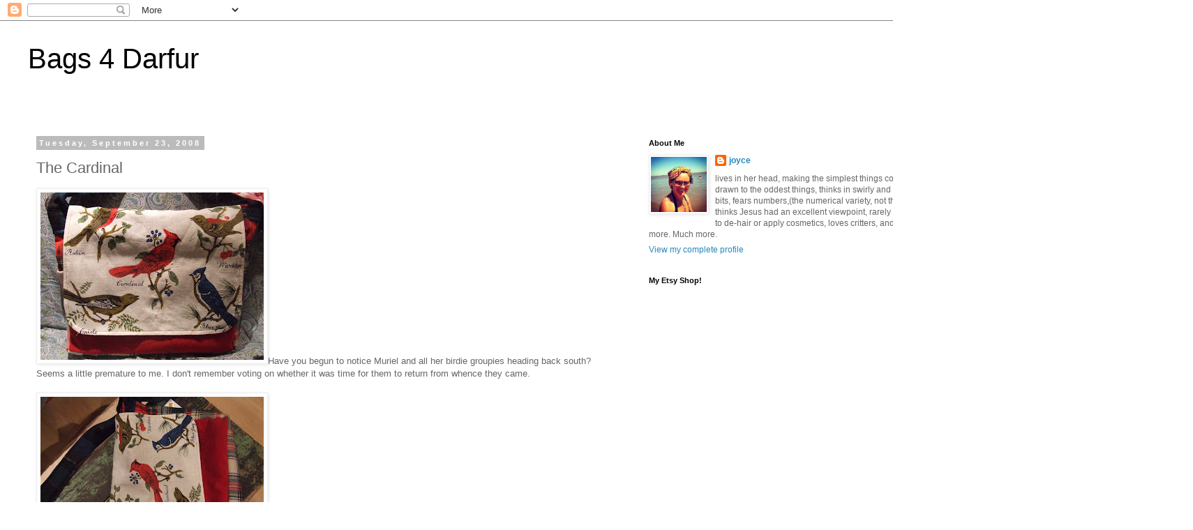

--- FILE ---
content_type: text/html; charset=UTF-8
request_url: https://bags4darfur.blogspot.com/2008/09/cardinal.html?showComment=1222178160001
body_size: 15242
content:
<!DOCTYPE html>
<html class='v2' dir='ltr' lang='en'>
<head>
<link href='https://www.blogger.com/static/v1/widgets/335934321-css_bundle_v2.css' rel='stylesheet' type='text/css'/>
<meta content='width=1100' name='viewport'/>
<meta content='text/html; charset=UTF-8' http-equiv='Content-Type'/>
<meta content='blogger' name='generator'/>
<link href='https://bags4darfur.blogspot.com/favicon.ico' rel='icon' type='image/x-icon'/>
<link href='http://bags4darfur.blogspot.com/2008/09/cardinal.html' rel='canonical'/>
<link rel="alternate" type="application/atom+xml" title="Bags 4 Darfur - Atom" href="https://bags4darfur.blogspot.com/feeds/posts/default" />
<link rel="alternate" type="application/rss+xml" title="Bags 4 Darfur - RSS" href="https://bags4darfur.blogspot.com/feeds/posts/default?alt=rss" />
<link rel="service.post" type="application/atom+xml" title="Bags 4 Darfur - Atom" href="https://www.blogger.com/feeds/2495942811046981741/posts/default" />

<link rel="alternate" type="application/atom+xml" title="Bags 4 Darfur - Atom" href="https://bags4darfur.blogspot.com/feeds/4755802063544020666/comments/default" />
<!--Can't find substitution for tag [blog.ieCssRetrofitLinks]-->
<link href='https://blogger.googleusercontent.com/img/b/R29vZ2xl/AVvXsEilIKsByC_5ZhYlaL95UnwH6aPIGTloKBPVyhv-_A3knm6ZVF565F0D196wJdmIXhD2YGfxT9x9YO-h189eUVKxAbxLGdnl5W2IFIuh46VmNkKikbvKJauV__-6uvkoEmBuR7vaLOM3oPgF/s320/tue+001.JPG' rel='image_src'/>
<meta content='http://bags4darfur.blogspot.com/2008/09/cardinal.html' property='og:url'/>
<meta content='The Cardinal' property='og:title'/>
<meta content='Have you begun to notice Muriel and all her birdie groupies heading back south?  Seems a little premature to me.  I don&#39;t remember voting on...' property='og:description'/>
<meta content='https://blogger.googleusercontent.com/img/b/R29vZ2xl/AVvXsEilIKsByC_5ZhYlaL95UnwH6aPIGTloKBPVyhv-_A3knm6ZVF565F0D196wJdmIXhD2YGfxT9x9YO-h189eUVKxAbxLGdnl5W2IFIuh46VmNkKikbvKJauV__-6uvkoEmBuR7vaLOM3oPgF/w1200-h630-p-k-no-nu/tue+001.JPG' property='og:image'/>
<title>Bags 4 Darfur: The Cardinal</title>
<style id='page-skin-1' type='text/css'><!--
/*
-----------------------------------------------
Blogger Template Style
Name:     Simple
Designer: Blogger
URL:      www.blogger.com
----------------------------------------------- */
/* Content
----------------------------------------------- */
body {
font: normal normal 12px 'Trebuchet MS', Trebuchet, Verdana, sans-serif;
color: #666666;
background: #ffffff none repeat scroll top left;
padding: 0 0 0 0;
}
html body .region-inner {
min-width: 0;
max-width: 100%;
width: auto;
}
h2 {
font-size: 22px;
}
a:link {
text-decoration:none;
color: #2288bb;
}
a:visited {
text-decoration:none;
color: #888888;
}
a:hover {
text-decoration:underline;
color: #33aaff;
}
.body-fauxcolumn-outer .fauxcolumn-inner {
background: transparent none repeat scroll top left;
_background-image: none;
}
.body-fauxcolumn-outer .cap-top {
position: absolute;
z-index: 1;
height: 400px;
width: 100%;
}
.body-fauxcolumn-outer .cap-top .cap-left {
width: 100%;
background: transparent none repeat-x scroll top left;
_background-image: none;
}
.content-outer {
-moz-box-shadow: 0 0 0 rgba(0, 0, 0, .15);
-webkit-box-shadow: 0 0 0 rgba(0, 0, 0, .15);
-goog-ms-box-shadow: 0 0 0 #333333;
box-shadow: 0 0 0 rgba(0, 0, 0, .15);
margin-bottom: 1px;
}
.content-inner {
padding: 10px 40px;
}
.content-inner {
background-color: #ffffff;
}
/* Header
----------------------------------------------- */
.header-outer {
background: transparent none repeat-x scroll 0 -400px;
_background-image: none;
}
.Header h1 {
font: normal normal 40px 'Trebuchet MS',Trebuchet,Verdana,sans-serif;
color: #000000;
text-shadow: 0 0 0 rgba(0, 0, 0, .2);
}
.Header h1 a {
color: #000000;
}
.Header .description {
font-size: 18px;
color: #000000;
}
.header-inner .Header .titlewrapper {
padding: 22px 0;
}
.header-inner .Header .descriptionwrapper {
padding: 0 0;
}
/* Tabs
----------------------------------------------- */
.tabs-inner .section:first-child {
border-top: 0 solid #dddddd;
}
.tabs-inner .section:first-child ul {
margin-top: -1px;
border-top: 1px solid #dddddd;
border-left: 1px solid #dddddd;
border-right: 1px solid #dddddd;
}
.tabs-inner .widget ul {
background: transparent none repeat-x scroll 0 -800px;
_background-image: none;
border-bottom: 1px solid #dddddd;
margin-top: 0;
margin-left: -30px;
margin-right: -30px;
}
.tabs-inner .widget li a {
display: inline-block;
padding: .6em 1em;
font: normal normal 12px 'Trebuchet MS', Trebuchet, Verdana, sans-serif;
color: #000000;
border-left: 1px solid #ffffff;
border-right: 1px solid #dddddd;
}
.tabs-inner .widget li:first-child a {
border-left: none;
}
.tabs-inner .widget li.selected a, .tabs-inner .widget li a:hover {
color: #000000;
background-color: #eeeeee;
text-decoration: none;
}
/* Columns
----------------------------------------------- */
.main-outer {
border-top: 0 solid transparent;
}
.fauxcolumn-left-outer .fauxcolumn-inner {
border-right: 1px solid transparent;
}
.fauxcolumn-right-outer .fauxcolumn-inner {
border-left: 1px solid transparent;
}
/* Headings
----------------------------------------------- */
div.widget > h2,
div.widget h2.title {
margin: 0 0 1em 0;
font: normal bold 11px 'Trebuchet MS',Trebuchet,Verdana,sans-serif;
color: #000000;
}
/* Widgets
----------------------------------------------- */
.widget .zippy {
color: #999999;
text-shadow: 2px 2px 1px rgba(0, 0, 0, .1);
}
.widget .popular-posts ul {
list-style: none;
}
/* Posts
----------------------------------------------- */
h2.date-header {
font: normal bold 11px Arial, Tahoma, Helvetica, FreeSans, sans-serif;
}
.date-header span {
background-color: #bbbbbb;
color: #ffffff;
padding: 0.4em;
letter-spacing: 3px;
margin: inherit;
}
.main-inner {
padding-top: 35px;
padding-bottom: 65px;
}
.main-inner .column-center-inner {
padding: 0 0;
}
.main-inner .column-center-inner .section {
margin: 0 1em;
}
.post {
margin: 0 0 45px 0;
}
h3.post-title, .comments h4 {
font: normal normal 22px 'Trebuchet MS',Trebuchet,Verdana,sans-serif;
margin: .75em 0 0;
}
.post-body {
font-size: 110%;
line-height: 1.4;
position: relative;
}
.post-body img, .post-body .tr-caption-container, .Profile img, .Image img,
.BlogList .item-thumbnail img {
padding: 2px;
background: #ffffff;
border: 1px solid #eeeeee;
-moz-box-shadow: 1px 1px 5px rgba(0, 0, 0, .1);
-webkit-box-shadow: 1px 1px 5px rgba(0, 0, 0, .1);
box-shadow: 1px 1px 5px rgba(0, 0, 0, .1);
}
.post-body img, .post-body .tr-caption-container {
padding: 5px;
}
.post-body .tr-caption-container {
color: #666666;
}
.post-body .tr-caption-container img {
padding: 0;
background: transparent;
border: none;
-moz-box-shadow: 0 0 0 rgba(0, 0, 0, .1);
-webkit-box-shadow: 0 0 0 rgba(0, 0, 0, .1);
box-shadow: 0 0 0 rgba(0, 0, 0, .1);
}
.post-header {
margin: 0 0 1.5em;
line-height: 1.6;
font-size: 90%;
}
.post-footer {
margin: 20px -2px 0;
padding: 5px 10px;
color: #666666;
background-color: #eeeeee;
border-bottom: 1px solid #eeeeee;
line-height: 1.6;
font-size: 90%;
}
#comments .comment-author {
padding-top: 1.5em;
border-top: 1px solid transparent;
background-position: 0 1.5em;
}
#comments .comment-author:first-child {
padding-top: 0;
border-top: none;
}
.avatar-image-container {
margin: .2em 0 0;
}
#comments .avatar-image-container img {
border: 1px solid #eeeeee;
}
/* Comments
----------------------------------------------- */
.comments .comments-content .icon.blog-author {
background-repeat: no-repeat;
background-image: url([data-uri]);
}
.comments .comments-content .loadmore a {
border-top: 1px solid #999999;
border-bottom: 1px solid #999999;
}
.comments .comment-thread.inline-thread {
background-color: #eeeeee;
}
.comments .continue {
border-top: 2px solid #999999;
}
/* Accents
---------------------------------------------- */
.section-columns td.columns-cell {
border-left: 1px solid transparent;
}
.blog-pager {
background: transparent url(//www.blogblog.com/1kt/simple/paging_dot.png) repeat-x scroll top center;
}
.blog-pager-older-link, .home-link,
.blog-pager-newer-link {
background-color: #ffffff;
padding: 5px;
}
.footer-outer {
border-top: 1px dashed #bbbbbb;
}
/* Mobile
----------------------------------------------- */
body.mobile  {
background-size: auto;
}
.mobile .body-fauxcolumn-outer {
background: transparent none repeat scroll top left;
}
.mobile .body-fauxcolumn-outer .cap-top {
background-size: 100% auto;
}
.mobile .content-outer {
-webkit-box-shadow: 0 0 3px rgba(0, 0, 0, .15);
box-shadow: 0 0 3px rgba(0, 0, 0, .15);
}
.mobile .tabs-inner .widget ul {
margin-left: 0;
margin-right: 0;
}
.mobile .post {
margin: 0;
}
.mobile .main-inner .column-center-inner .section {
margin: 0;
}
.mobile .date-header span {
padding: 0.1em 10px;
margin: 0 -10px;
}
.mobile h3.post-title {
margin: 0;
}
.mobile .blog-pager {
background: transparent none no-repeat scroll top center;
}
.mobile .footer-outer {
border-top: none;
}
.mobile .main-inner, .mobile .footer-inner {
background-color: #ffffff;
}
.mobile-index-contents {
color: #666666;
}
.mobile-link-button {
background-color: #2288bb;
}
.mobile-link-button a:link, .mobile-link-button a:visited {
color: #ffffff;
}
.mobile .tabs-inner .section:first-child {
border-top: none;
}
.mobile .tabs-inner .PageList .widget-content {
background-color: #eeeeee;
color: #000000;
border-top: 1px solid #dddddd;
border-bottom: 1px solid #dddddd;
}
.mobile .tabs-inner .PageList .widget-content .pagelist-arrow {
border-left: 1px solid #dddddd;
}

--></style>
<style id='template-skin-1' type='text/css'><!--
body {
min-width: 1420px;
}
.content-outer, .content-fauxcolumn-outer, .region-inner {
min-width: 1420px;
max-width: 1420px;
_width: 1420px;
}
.main-inner .columns {
padding-left: 0;
padding-right: 480px;
}
.main-inner .fauxcolumn-center-outer {
left: 0;
right: 480px;
/* IE6 does not respect left and right together */
_width: expression(this.parentNode.offsetWidth -
parseInt("0") -
parseInt("480px") + 'px');
}
.main-inner .fauxcolumn-left-outer {
width: 0;
}
.main-inner .fauxcolumn-right-outer {
width: 480px;
}
.main-inner .column-left-outer {
width: 0;
right: 100%;
margin-left: -0;
}
.main-inner .column-right-outer {
width: 480px;
margin-right: -480px;
}
#layout {
min-width: 0;
}
#layout .content-outer {
min-width: 0;
width: 800px;
}
#layout .region-inner {
min-width: 0;
width: auto;
}
body#layout div.add_widget {
padding: 8px;
}
body#layout div.add_widget a {
margin-left: 32px;
}
--></style>
<link href='https://www.blogger.com/dyn-css/authorization.css?targetBlogID=2495942811046981741&amp;zx=b4e7a874-6f02-4901-8ea3-c26a75377d54' media='none' onload='if(media!=&#39;all&#39;)media=&#39;all&#39;' rel='stylesheet'/><noscript><link href='https://www.blogger.com/dyn-css/authorization.css?targetBlogID=2495942811046981741&amp;zx=b4e7a874-6f02-4901-8ea3-c26a75377d54' rel='stylesheet'/></noscript>
<meta name='google-adsense-platform-account' content='ca-host-pub-1556223355139109'/>
<meta name='google-adsense-platform-domain' content='blogspot.com'/>

</head>
<body class='loading variant-simplysimple'>
<div class='navbar section' id='navbar' name='Navbar'><div class='widget Navbar' data-version='1' id='Navbar1'><script type="text/javascript">
    function setAttributeOnload(object, attribute, val) {
      if(window.addEventListener) {
        window.addEventListener('load',
          function(){ object[attribute] = val; }, false);
      } else {
        window.attachEvent('onload', function(){ object[attribute] = val; });
      }
    }
  </script>
<div id="navbar-iframe-container"></div>
<script type="text/javascript" src="https://apis.google.com/js/platform.js"></script>
<script type="text/javascript">
      gapi.load("gapi.iframes:gapi.iframes.style.bubble", function() {
        if (gapi.iframes && gapi.iframes.getContext) {
          gapi.iframes.getContext().openChild({
              url: 'https://www.blogger.com/navbar/2495942811046981741?po\x3d4755802063544020666\x26origin\x3dhttps://bags4darfur.blogspot.com',
              where: document.getElementById("navbar-iframe-container"),
              id: "navbar-iframe"
          });
        }
      });
    </script><script type="text/javascript">
(function() {
var script = document.createElement('script');
script.type = 'text/javascript';
script.src = '//pagead2.googlesyndication.com/pagead/js/google_top_exp.js';
var head = document.getElementsByTagName('head')[0];
if (head) {
head.appendChild(script);
}})();
</script>
</div></div>
<div class='body-fauxcolumns'>
<div class='fauxcolumn-outer body-fauxcolumn-outer'>
<div class='cap-top'>
<div class='cap-left'></div>
<div class='cap-right'></div>
</div>
<div class='fauxborder-left'>
<div class='fauxborder-right'></div>
<div class='fauxcolumn-inner'>
</div>
</div>
<div class='cap-bottom'>
<div class='cap-left'></div>
<div class='cap-right'></div>
</div>
</div>
</div>
<div class='content'>
<div class='content-fauxcolumns'>
<div class='fauxcolumn-outer content-fauxcolumn-outer'>
<div class='cap-top'>
<div class='cap-left'></div>
<div class='cap-right'></div>
</div>
<div class='fauxborder-left'>
<div class='fauxborder-right'></div>
<div class='fauxcolumn-inner'>
</div>
</div>
<div class='cap-bottom'>
<div class='cap-left'></div>
<div class='cap-right'></div>
</div>
</div>
</div>
<div class='content-outer'>
<div class='content-cap-top cap-top'>
<div class='cap-left'></div>
<div class='cap-right'></div>
</div>
<div class='fauxborder-left content-fauxborder-left'>
<div class='fauxborder-right content-fauxborder-right'></div>
<div class='content-inner'>
<header>
<div class='header-outer'>
<div class='header-cap-top cap-top'>
<div class='cap-left'></div>
<div class='cap-right'></div>
</div>
<div class='fauxborder-left header-fauxborder-left'>
<div class='fauxborder-right header-fauxborder-right'></div>
<div class='region-inner header-inner'>
<div class='header section' id='header' name='Header'><div class='widget Header' data-version='1' id='Header1'>
<div id='header-inner'>
<div class='titlewrapper'>
<h1 class='title'>
<a href='https://bags4darfur.blogspot.com/'>
Bags 4 Darfur
</a>
</h1>
</div>
<div class='descriptionwrapper'>
<p class='description'><span>
</span></p>
</div>
</div>
</div></div>
</div>
</div>
<div class='header-cap-bottom cap-bottom'>
<div class='cap-left'></div>
<div class='cap-right'></div>
</div>
</div>
</header>
<div class='tabs-outer'>
<div class='tabs-cap-top cap-top'>
<div class='cap-left'></div>
<div class='cap-right'></div>
</div>
<div class='fauxborder-left tabs-fauxborder-left'>
<div class='fauxborder-right tabs-fauxborder-right'></div>
<div class='region-inner tabs-inner'>
<div class='tabs no-items section' id='crosscol' name='Cross-Column'></div>
<div class='tabs no-items section' id='crosscol-overflow' name='Cross-Column 2'></div>
</div>
</div>
<div class='tabs-cap-bottom cap-bottom'>
<div class='cap-left'></div>
<div class='cap-right'></div>
</div>
</div>
<div class='main-outer'>
<div class='main-cap-top cap-top'>
<div class='cap-left'></div>
<div class='cap-right'></div>
</div>
<div class='fauxborder-left main-fauxborder-left'>
<div class='fauxborder-right main-fauxborder-right'></div>
<div class='region-inner main-inner'>
<div class='columns fauxcolumns'>
<div class='fauxcolumn-outer fauxcolumn-center-outer'>
<div class='cap-top'>
<div class='cap-left'></div>
<div class='cap-right'></div>
</div>
<div class='fauxborder-left'>
<div class='fauxborder-right'></div>
<div class='fauxcolumn-inner'>
</div>
</div>
<div class='cap-bottom'>
<div class='cap-left'></div>
<div class='cap-right'></div>
</div>
</div>
<div class='fauxcolumn-outer fauxcolumn-left-outer'>
<div class='cap-top'>
<div class='cap-left'></div>
<div class='cap-right'></div>
</div>
<div class='fauxborder-left'>
<div class='fauxborder-right'></div>
<div class='fauxcolumn-inner'>
</div>
</div>
<div class='cap-bottom'>
<div class='cap-left'></div>
<div class='cap-right'></div>
</div>
</div>
<div class='fauxcolumn-outer fauxcolumn-right-outer'>
<div class='cap-top'>
<div class='cap-left'></div>
<div class='cap-right'></div>
</div>
<div class='fauxborder-left'>
<div class='fauxborder-right'></div>
<div class='fauxcolumn-inner'>
</div>
</div>
<div class='cap-bottom'>
<div class='cap-left'></div>
<div class='cap-right'></div>
</div>
</div>
<!-- corrects IE6 width calculation -->
<div class='columns-inner'>
<div class='column-center-outer'>
<div class='column-center-inner'>
<div class='main section' id='main' name='Main'><div class='widget Blog' data-version='1' id='Blog1'>
<div class='blog-posts hfeed'>

          <div class="date-outer">
        
<h2 class='date-header'><span>Tuesday, September 23, 2008</span></h2>

          <div class="date-posts">
        
<div class='post-outer'>
<div class='post hentry uncustomized-post-template' itemprop='blogPost' itemscope='itemscope' itemtype='http://schema.org/BlogPosting'>
<meta content='https://blogger.googleusercontent.com/img/b/R29vZ2xl/AVvXsEilIKsByC_5ZhYlaL95UnwH6aPIGTloKBPVyhv-_A3knm6ZVF565F0D196wJdmIXhD2YGfxT9x9YO-h189eUVKxAbxLGdnl5W2IFIuh46VmNkKikbvKJauV__-6uvkoEmBuR7vaLOM3oPgF/s320/tue+001.JPG' itemprop='image_url'/>
<meta content='2495942811046981741' itemprop='blogId'/>
<meta content='4755802063544020666' itemprop='postId'/>
<a name='4755802063544020666'></a>
<h3 class='post-title entry-title' itemprop='name'>
The Cardinal
</h3>
<div class='post-header'>
<div class='post-header-line-1'></div>
</div>
<div class='post-body entry-content' id='post-body-4755802063544020666' itemprop='description articleBody'>
<a href="https://blogger.googleusercontent.com/img/b/R29vZ2xl/AVvXsEilIKsByC_5ZhYlaL95UnwH6aPIGTloKBPVyhv-_A3knm6ZVF565F0D196wJdmIXhD2YGfxT9x9YO-h189eUVKxAbxLGdnl5W2IFIuh46VmNkKikbvKJauV__-6uvkoEmBuR7vaLOM3oPgF/s1600-h/tue+001.JPG"><img alt="" border="0" id="BLOGGER_PHOTO_ID_5249179417169244290" src="https://blogger.googleusercontent.com/img/b/R29vZ2xl/AVvXsEilIKsByC_5ZhYlaL95UnwH6aPIGTloKBPVyhv-_A3knm6ZVF565F0D196wJdmIXhD2YGfxT9x9YO-h189eUVKxAbxLGdnl5W2IFIuh46VmNkKikbvKJauV__-6uvkoEmBuR7vaLOM3oPgF/s320/tue+001.JPG" style="CURSOR: hand" /></a>Have you begun to notice Muriel and all her birdie groupies heading back south?  Seems a little premature to me.  I don't remember voting on whether it was time for them to return from whence they came.<br /><br /><a href="https://blogger.googleusercontent.com/img/b/R29vZ2xl/AVvXsEipNwgchdMci3A_mHCVyQcvM8KTuJnnraFLgtensc_hm8hcjRO58bO0Elg4DQYaKPgYwgLoHNNqMjAFN-kXd5IAM43eGzOkOC6kyq0l6dUrd8OGqgNl-4mzuiSiEI3VNBZNv3rEMkQT1JUd/s1600-h/tue+008.JPG"><img alt="" border="0" id="BLOGGER_PHOTO_ID_5249180279643577170" src="https://blogger.googleusercontent.com/img/b/R29vZ2xl/AVvXsEipNwgchdMci3A_mHCVyQcvM8KTuJnnraFLgtensc_hm8hcjRO58bO0Elg4DQYaKPgYwgLoHNNqMjAFN-kXd5IAM43eGzOkOC6kyq0l6dUrd8OGqgNl-4mzuiSiEI3VNBZNv3rEMkQT1JUd/s320/tue+008.JPG" style="CURSOR: hand" /></a><br /><div> We oughta trick them.  Carry this bag around; and they'll get good and confused and hang around for a good long while yet.  Maybe even bring some extra long days of sunshine and heat with them.<br /><a href="https://blogger.googleusercontent.com/img/b/R29vZ2xl/AVvXsEhUxbBw5nQki3zEyss3jWKLZnfl3JyfYhOkl5nA0oT3dGmJoDrvQ3fYOF11YXbYmvJA5J7RefppcAzQt0rHNg9BAEhs1pCOGV-Hxecxpn_yrITJqBRvlcYuDlm5aCbmaIxfFdTtfRWgx0Mh/s1600-h/tue+002.JPG"><img alt="" border="0" id="BLOGGER_PHOTO_ID_5249179435956070242" src="https://blogger.googleusercontent.com/img/b/R29vZ2xl/AVvXsEhUxbBw5nQki3zEyss3jWKLZnfl3JyfYhOkl5nA0oT3dGmJoDrvQ3fYOF11YXbYmvJA5J7RefppcAzQt0rHNg9BAEhs1pCOGV-Hxecxpn_yrITJqBRvlcYuDlm5aCbmaIxfFdTtfRWgx0Mh/s320/tue+002.JPG" style="CURSOR: hand" /></a> <a href="https://blogger.googleusercontent.com/img/b/R29vZ2xl/AVvXsEiRti6SqK7B6Um5jJ0qVrV84MJYROcB9NCTSXhWxouCUFVfyx3dK3SWM_zsJP6OftaoIar_0CNYS9HYgx49l12fudQmycOv5Q8a98J744tZ_Sb8KBZavJy6C-dkLuMIeQ4djPqr2xvdgyGf/s1600-h/tue+006.JPG"><img alt="" border="0" id="BLOGGER_PHOTO_ID_5249180272123270802" src="https://blogger.googleusercontent.com/img/b/R29vZ2xl/AVvXsEiRti6SqK7B6Um5jJ0qVrV84MJYROcB9NCTSXhWxouCUFVfyx3dK3SWM_zsJP6OftaoIar_0CNYS9HYgx49l12fudQmycOv5Q8a98J744tZ_Sb8KBZavJy6C-dkLuMIeQ4djPqr2xvdgyGf/s320/tue+006.JPG" style="CURSOR: hand" /></a><a href="https://blogger.googleusercontent.com/img/b/R29vZ2xl/AVvXsEisFFiRwks_U7qnLS5GuYpSd12GEzIXCKvyK00NcrQ-sK9eypwttKoUELXmyZVayyKHzOEMTnBsRAZS9_8SQ7yp4-nUuTZ7KbF0fn_vt1BsvH4lAYV8JxA_UxNCuGGqssi0A47wktKdRUUT/s1600-h/tue+005.JPG"><img alt="" border="0" id="BLOGGER_PHOTO_ID_5249179452200443266" src="https://blogger.googleusercontent.com/img/b/R29vZ2xl/AVvXsEisFFiRwks_U7qnLS5GuYpSd12GEzIXCKvyK00NcrQ-sK9eypwttKoUELXmyZVayyKHzOEMTnBsRAZS9_8SQ7yp4-nUuTZ7KbF0fn_vt1BsvH4lAYV8JxA_UxNCuGGqssi0A47wktKdRUUT/s320/tue+005.JPG" style="CURSOR: hand" /></a><a href="https://blogger.googleusercontent.com/img/b/R29vZ2xl/AVvXsEiZPtKuiRpWw8e9VhPHOLdhOeGcRq1m-LCV8YGgbvmMEZOnwZ6jOsnvFeQuTj3RK2CI-dBT26RD0AsGNfTw8bVWgRfMN2kF9Uq9FOi5S8m9En7cBwv26spxsqjpQ9fijjFAvQPt1Yq83tRv/s1600-h/tue+003.JPG"><img alt="" border="0" id="BLOGGER_PHOTO_ID_5249179439608963250" src="https://blogger.googleusercontent.com/img/b/R29vZ2xl/AVvXsEiZPtKuiRpWw8e9VhPHOLdhOeGcRq1m-LCV8YGgbvmMEZOnwZ6jOsnvFeQuTj3RK2CI-dBT26RD0AsGNfTw8bVWgRfMN2kF9Uq9FOi5S8m9En7cBwv26spxsqjpQ9fijjFAvQPt1Yq83tRv/s320/tue+003.JPG" style="CURSOR: hand" /></a><br /> "The Cardinal" is made up of a tea towel from Steinbach thrift; a repurposed, unfinished plaid quilting project; some gorgeous red cord from my pal Patti;  shoulder strap by: Loretta's blue skirt; tip of shoulder strap by Patti.  The inside is Mr Sample Guy; and I think the lady down the street.  (Ruth's mom).</div><div> </div><div>Amazing how my brain can remember where nearly every scrap of fabric came from; yet annually forget the birthdays of everyone I love.  There's a bunch of other stuff that I always forget; but I can't think of them right now....<br /><a href="https://blogger.googleusercontent.com/img/b/R29vZ2xl/AVvXsEi1Wzcgti6xDFtB5e1humfSentsK7GmxseminV5ybjm8rAUrgxiNGfpVvlvbtmELmowU7CU3khEiaQ2E2gecF6gUSFslOEabq3uu1fuQDy5FxznsbzM6fLhzyeZ5p1_jnfRxaXxGm3Yj3pk/s1600-h/tue+004.JPG"><img alt="" border="0" id="BLOGGER_PHOTO_ID_5249179447843194738" src="https://blogger.googleusercontent.com/img/b/R29vZ2xl/AVvXsEi1Wzcgti6xDFtB5e1humfSentsK7GmxseminV5ybjm8rAUrgxiNGfpVvlvbtmELmowU7CU3khEiaQ2E2gecF6gUSFslOEabq3uu1fuQDy5FxznsbzM6fLhzyeZ5p1_jnfRxaXxGm3Yj3pk/s320/tue+004.JPG" style="CURSOR: hand" /></a> <a href="https://blogger.googleusercontent.com/img/b/R29vZ2xl/AVvXsEhEVRRmuHxL2BM8D4k880_qYVpPJFSkvQJEqQ58XAZC4rzhrzKrcgvushdxklgk3iqh-CyUbyR16CxLJVrs3UFA0-6ms6F3NuUcSzG3xYGDFOBG5B4P_Db0apNS57Ejm7xmNmvI9qEP2OhG/s1600-h/tue+007.JPG"><img alt="" border="0" id="BLOGGER_PHOTO_ID_5249180274750612898" src="https://blogger.googleusercontent.com/img/b/R29vZ2xl/AVvXsEhEVRRmuHxL2BM8D4k880_qYVpPJFSkvQJEqQ58XAZC4rzhrzKrcgvushdxklgk3iqh-CyUbyR16CxLJVrs3UFA0-6ms6F3NuUcSzG3xYGDFOBG5B4P_Db0apNS57Ejm7xmNmvI9qEP2OhG/s320/tue+007.JPG" style="CURSOR: hand" /></a><br />Bids here until 8 pm, cst.  Come one, come all, from far and wide.</div><div>Happy Tuesday.</div>
<div style='clear: both;'></div>
</div>
<div class='post-footer'>
<div class='post-footer-line post-footer-line-1'>
<span class='post-author vcard'>
Posted by
<span class='fn' itemprop='author' itemscope='itemscope' itemtype='http://schema.org/Person'>
<meta content='https://www.blogger.com/profile/10269164806627544548' itemprop='url'/>
<a class='g-profile' href='https://www.blogger.com/profile/10269164806627544548' rel='author' title='author profile'>
<span itemprop='name'>joyce</span>
</a>
</span>
</span>
<span class='post-timestamp'>
at
<meta content='http://bags4darfur.blogspot.com/2008/09/cardinal.html' itemprop='url'/>
<a class='timestamp-link' href='https://bags4darfur.blogspot.com/2008/09/cardinal.html' rel='bookmark' title='permanent link'><abbr class='published' itemprop='datePublished' title='2008-09-23T06:32:00-05:00'>6:32&#8239;AM</abbr></a>
</span>
<span class='post-comment-link'>
</span>
<span class='post-icons'>
<span class='item-control blog-admin pid-522192499'>
<a href='https://www.blogger.com/post-edit.g?blogID=2495942811046981741&postID=4755802063544020666&from=pencil' title='Edit Post'>
<img alt='' class='icon-action' height='18' src='https://resources.blogblog.com/img/icon18_edit_allbkg.gif' width='18'/>
</a>
</span>
</span>
<div class='post-share-buttons goog-inline-block'>
</div>
</div>
<div class='post-footer-line post-footer-line-2'>
<span class='post-labels'>
</span>
</div>
<div class='post-footer-line post-footer-line-3'>
<span class='post-location'>
</span>
</div>
</div>
</div>
<div class='comments' id='comments'>
<a name='comments'></a>
<h4>13 comments:</h4>
<div id='Blog1_comments-block-wrapper'>
<dl class='avatar-comment-indent' id='comments-block'>
<dt class='comment-author ' id='c6748005085088742535'>
<a name='c6748005085088742535'></a>
<div class="avatar-image-container vcard"><span dir="ltr"><a href="https://www.blogger.com/profile/11300311984135467922" target="" rel="nofollow" onclick="" class="avatar-hovercard" id="av-6748005085088742535-11300311984135467922"><img src="https://resources.blogblog.com/img/blank.gif" width="35" height="35" class="delayLoad" style="display: none;" longdesc="//blogger.googleusercontent.com/img/b/R29vZ2xl/AVvXsEj1B3aUlNIb-hG9JAWiDIbEVfzVJjNeIUbaR5a0xF07Gpqsj8gWNbuXyUyn2KpXJ7qhqncR08wrbIYffn4zqlIN7YO86r4xKX4r6FezC-X6xVwtn0pnFTdLpNfSVcZRLNs/s45-c/IMG_4175a.jpg" alt="" title="PamJ">

<noscript><img src="//blogger.googleusercontent.com/img/b/R29vZ2xl/AVvXsEj1B3aUlNIb-hG9JAWiDIbEVfzVJjNeIUbaR5a0xF07Gpqsj8gWNbuXyUyn2KpXJ7qhqncR08wrbIYffn4zqlIN7YO86r4xKX4r6FezC-X6xVwtn0pnFTdLpNfSVcZRLNs/s45-c/IMG_4175a.jpg" width="35" height="35" class="photo" alt=""></noscript></a></span></div>
<a href='https://www.blogger.com/profile/11300311984135467922' rel='nofollow'>PamJ</a>
said...
</dt>
<dd class='comment-body' id='Blog1_cmt-6748005085088742535'>
<p>
hehe Joyce, too funny!  good idea to trick those birdies ;)
</p>
</dd>
<dd class='comment-footer'>
<span class='comment-timestamp'>
<a href='https://bags4darfur.blogspot.com/2008/09/cardinal.html?showComment=1222173180000#c6748005085088742535' title='comment permalink'>
September 23, 2008 at 7:33&#8239;AM
</a>
<span class='item-control blog-admin pid-1253974793'>
<a class='comment-delete' href='https://www.blogger.com/comment/delete/2495942811046981741/6748005085088742535' title='Delete Comment'>
<img src='https://resources.blogblog.com/img/icon_delete13.gif'/>
</a>
</span>
</span>
</dd>
<dt class='comment-author ' id='c5599407889156783241'>
<a name='c5599407889156783241'></a>
<div class="avatar-image-container avatar-stock"><span dir="ltr"><img src="//resources.blogblog.com/img/blank.gif" width="35" height="35" alt="" title="Anonymous">

</span></div>
Anonymous
said...
</dt>
<dd class='comment-body' id='Blog1_cmt-5599407889156783241'>
<p>
I must start!  I lost out on the last bird bag (bird brain I am) so I must try and try again!<BR/><BR/>$50<BR/><BR/>JenStep
</p>
</dd>
<dd class='comment-footer'>
<span class='comment-timestamp'>
<a href='https://bags4darfur.blogspot.com/2008/09/cardinal.html?showComment=1222178160000#c5599407889156783241' title='comment permalink'>
September 23, 2008 at 8:56&#8239;AM
</a>
<span class='item-control blog-admin pid-2133470361'>
<a class='comment-delete' href='https://www.blogger.com/comment/delete/2495942811046981741/5599407889156783241' title='Delete Comment'>
<img src='https://resources.blogblog.com/img/icon_delete13.gif'/>
</a>
</span>
</span>
</dd>
<dt class='comment-author ' id='c3167229620802032855'>
<a name='c3167229620802032855'></a>
<div class="avatar-image-container avatar-stock"><span dir="ltr"><a href="https://www.blogger.com/profile/10062175595338392800" target="" rel="nofollow" onclick="" class="avatar-hovercard" id="av-3167229620802032855-10062175595338392800"><img src="//www.blogger.com/img/blogger_logo_round_35.png" width="35" height="35" alt="" title="bygeorge!">

</a></span></div>
<a href='https://www.blogger.com/profile/10062175595338392800' rel='nofollow'>bygeorge!</a>
said...
</dt>
<dd class='comment-body' id='Blog1_cmt-3167229620802032855'>
<p>
In honor of the juncos that I loved in the spring, and are now stopping over enroute... $50<BR/>(well, plaid has always called to me)<BR/>boler babe.
</p>
</dd>
<dd class='comment-footer'>
<span class='comment-timestamp'>
<a href='https://bags4darfur.blogspot.com/2008/09/cardinal.html?showComment=1222178160001#c3167229620802032855' title='comment permalink'>
September 23, 2008 at 8:56&#8239;AM
</a>
<span class='item-control blog-admin pid-183643134'>
<a class='comment-delete' href='https://www.blogger.com/comment/delete/2495942811046981741/3167229620802032855' title='Delete Comment'>
<img src='https://resources.blogblog.com/img/icon_delete13.gif'/>
</a>
</span>
</span>
</dd>
<dt class='comment-author ' id='c7325435758541131421'>
<a name='c7325435758541131421'></a>
<div class="avatar-image-container avatar-stock"><span dir="ltr"><img src="//resources.blogblog.com/img/blank.gif" width="35" height="35" alt="" title="Anonymous">

</span></div>
Anonymous
said...
</dt>
<dd class='comment-body' id='Blog1_cmt-7325435758541131421'>
<p>
Whoops!  Multiple posting time!  I increase to $55<BR/><BR/>JenStep
</p>
</dd>
<dd class='comment-footer'>
<span class='comment-timestamp'>
<a href='https://bags4darfur.blogspot.com/2008/09/cardinal.html?showComment=1222178220000#c7325435758541131421' title='comment permalink'>
September 23, 2008 at 8:57&#8239;AM
</a>
<span class='item-control blog-admin pid-2133470361'>
<a class='comment-delete' href='https://www.blogger.com/comment/delete/2495942811046981741/7325435758541131421' title='Delete Comment'>
<img src='https://resources.blogblog.com/img/icon_delete13.gif'/>
</a>
</span>
</span>
</dd>
<dt class='comment-author ' id='c3737258389573696244'>
<a name='c3737258389573696244'></a>
<div class="avatar-image-container avatar-stock"><span dir="ltr"><a href="https://www.blogger.com/profile/10062175595338392800" target="" rel="nofollow" onclick="" class="avatar-hovercard" id="av-3737258389573696244-10062175595338392800"><img src="//www.blogger.com/img/blogger_logo_round_35.png" width="35" height="35" alt="" title="bygeorge!">

</a></span></div>
<a href='https://www.blogger.com/profile/10062175595338392800' rel='nofollow'>bygeorge!</a>
said...
</dt>
<dd class='comment-body' id='Blog1_cmt-3737258389573696244'>
<p>
Ok, tweet tweet<BR/>$60<BR/>in honor of Katie Bird... <BR/>who has named her mom 'working bird'  and the lady in accounting 'candy bird'<BR/>boler babe
</p>
</dd>
<dd class='comment-footer'>
<span class='comment-timestamp'>
<a href='https://bags4darfur.blogspot.com/2008/09/cardinal.html?showComment=1222178400000#c3737258389573696244' title='comment permalink'>
September 23, 2008 at 9:00&#8239;AM
</a>
<span class='item-control blog-admin pid-183643134'>
<a class='comment-delete' href='https://www.blogger.com/comment/delete/2495942811046981741/3737258389573696244' title='Delete Comment'>
<img src='https://resources.blogblog.com/img/icon_delete13.gif'/>
</a>
</span>
</span>
</dd>
<dt class='comment-author ' id='c1628811868732698782'>
<a name='c1628811868732698782'></a>
<div class="avatar-image-container avatar-stock"><span dir="ltr"><a href="https://www.blogger.com/profile/14879719960202249424" target="" rel="nofollow" onclick="" class="avatar-hovercard" id="av-1628811868732698782-14879719960202249424"><img src="//www.blogger.com/img/blogger_logo_round_35.png" width="35" height="35" alt="" title="Ariel Gordon">

</a></span></div>
<a href='https://www.blogger.com/profile/14879719960202249424' rel='nofollow'>Ariel Gordon</a>
said...
</dt>
<dd class='comment-body' id='Blog1_cmt-1628811868732698782'>
<p>
$70 for my favorite birder/poet, because it's beautiful.
</p>
</dd>
<dd class='comment-footer'>
<span class='comment-timestamp'>
<a href='https://bags4darfur.blogspot.com/2008/09/cardinal.html?showComment=1222187700000#c1628811868732698782' title='comment permalink'>
September 23, 2008 at 11:35&#8239;AM
</a>
<span class='item-control blog-admin pid-1035720348'>
<a class='comment-delete' href='https://www.blogger.com/comment/delete/2495942811046981741/1628811868732698782' title='Delete Comment'>
<img src='https://resources.blogblog.com/img/icon_delete13.gif'/>
</a>
</span>
</span>
</dd>
<dt class='comment-author ' id='c8363812776967595262'>
<a name='c8363812776967595262'></a>
<div class="avatar-image-container avatar-stock"><span dir="ltr"><a href="https://www.blogger.com/profile/01290992375311308073" target="" rel="nofollow" onclick="" class="avatar-hovercard" id="av-8363812776967595262-01290992375311308073"><img src="//www.blogger.com/img/blogger_logo_round_35.png" width="35" height="35" alt="" title="Gwenda">

</a></span></div>
<a href='https://www.blogger.com/profile/01290992375311308073' rel='nofollow'>Gwenda</a>
said...
</dt>
<dd class='comment-body' id='Blog1_cmt-8363812776967595262'>
<p>
Cardinals &amp; plaid I can&#39;t resist $75.00
</p>
</dd>
<dd class='comment-footer'>
<span class='comment-timestamp'>
<a href='https://bags4darfur.blogspot.com/2008/09/cardinal.html?showComment=1222189860000#c8363812776967595262' title='comment permalink'>
September 23, 2008 at 12:11&#8239;PM
</a>
<span class='item-control blog-admin pid-552011734'>
<a class='comment-delete' href='https://www.blogger.com/comment/delete/2495942811046981741/8363812776967595262' title='Delete Comment'>
<img src='https://resources.blogblog.com/img/icon_delete13.gif'/>
</a>
</span>
</span>
</dd>
<dt class='comment-author ' id='c2763934644839554931'>
<a name='c2763934644839554931'></a>
<div class="avatar-image-container vcard"><span dir="ltr"><a href="https://www.blogger.com/profile/09014829847475377261" target="" rel="nofollow" onclick="" class="avatar-hovercard" id="av-2763934644839554931-09014829847475377261"><img src="https://resources.blogblog.com/img/blank.gif" width="35" height="35" class="delayLoad" style="display: none;" longdesc="//blogger.googleusercontent.com/img/b/R29vZ2xl/AVvXsEisbyCFCuBuQ7uoPzS_Q1BJNtxNR_79beCq1z8DWAq8M-G3NPGLWjfQpC_Aksm5dd78R8QocWjknBwxcZmyNV_Rhl3vQKgHVNPy2l9zCy681K7-VZMEb8uxwLg83Ol0ykQ/s45-c/IMG_1154.JPG" alt="" title="Roo">

<noscript><img src="//blogger.googleusercontent.com/img/b/R29vZ2xl/AVvXsEisbyCFCuBuQ7uoPzS_Q1BJNtxNR_79beCq1z8DWAq8M-G3NPGLWjfQpC_Aksm5dd78R8QocWjknBwxcZmyNV_Rhl3vQKgHVNPy2l9zCy681K7-VZMEb8uxwLg83Ol0ykQ/s45-c/IMG_1154.JPG" width="35" height="35" class="photo" alt=""></noscript></a></span></div>
<a href='https://www.blogger.com/profile/09014829847475377261' rel='nofollow'>Roo</a>
said...
</dt>
<dd class='comment-body' id='Blog1_cmt-2763934644839554931'>
<p>
chirp chirp.<BR/>very "tweat"<BR/><BR/>;)
</p>
</dd>
<dd class='comment-footer'>
<span class='comment-timestamp'>
<a href='https://bags4darfur.blogspot.com/2008/09/cardinal.html?showComment=1222195020000#c2763934644839554931' title='comment permalink'>
September 23, 2008 at 1:37&#8239;PM
</a>
<span class='item-control blog-admin pid-1045046040'>
<a class='comment-delete' href='https://www.blogger.com/comment/delete/2495942811046981741/2763934644839554931' title='Delete Comment'>
<img src='https://resources.blogblog.com/img/icon_delete13.gif'/>
</a>
</span>
</span>
</dd>
<dt class='comment-author blog-author' id='c4938470485788292415'>
<a name='c4938470485788292415'></a>
<div class="avatar-image-container vcard"><span dir="ltr"><a href="https://www.blogger.com/profile/10269164806627544548" target="" rel="nofollow" onclick="" class="avatar-hovercard" id="av-4938470485788292415-10269164806627544548"><img src="https://resources.blogblog.com/img/blank.gif" width="35" height="35" class="delayLoad" style="display: none;" longdesc="//blogger.googleusercontent.com/img/b/R29vZ2xl/AVvXsEgTgdtBHicGWAvBVWZ284MvfSbnaFkl7J19VrDe457Uf5tAZ9QPl7MYDVuGMaGLvUBZQRUmIUfTDMk33Sglj--G3pAsNld_fTFxXDngBOS_PLXC4_xf-1Z6m_c6Hm9Bl2o/s45-c/*" alt="" title="joyce">

<noscript><img src="//blogger.googleusercontent.com/img/b/R29vZ2xl/AVvXsEgTgdtBHicGWAvBVWZ284MvfSbnaFkl7J19VrDe457Uf5tAZ9QPl7MYDVuGMaGLvUBZQRUmIUfTDMk33Sglj--G3pAsNld_fTFxXDngBOS_PLXC4_xf-1Z6m_c6Hm9Bl2o/s45-c/*" width="35" height="35" class="photo" alt=""></noscript></a></span></div>
<a href='https://www.blogger.com/profile/10269164806627544548' rel='nofollow'>joyce</a>
said...
</dt>
<dd class='comment-body' id='Blog1_cmt-4938470485788292415'>
<p>
this morning I briefly wondered if we would have bird lovers in the bag blog world.  Silly me.  For one; I forgot about Lory being the greatest bird watcher, and her lastborn named Katie Bird for her perch in the tree overlooking my yard.<BR/><BR/>chirp chirp
</p>
</dd>
<dd class='comment-footer'>
<span class='comment-timestamp'>
<a href='https://bags4darfur.blogspot.com/2008/09/cardinal.html?showComment=1222196700000#c4938470485788292415' title='comment permalink'>
September 23, 2008 at 2:05&#8239;PM
</a>
<span class='item-control blog-admin pid-522192499'>
<a class='comment-delete' href='https://www.blogger.com/comment/delete/2495942811046981741/4938470485788292415' title='Delete Comment'>
<img src='https://resources.blogblog.com/img/icon_delete13.gif'/>
</a>
</span>
</span>
</dd>
<dt class='comment-author ' id='c6315084485014192962'>
<a name='c6315084485014192962'></a>
<div class="avatar-image-container avatar-stock"><span dir="ltr"><img src="//resources.blogblog.com/img/blank.gif" width="35" height="35" alt="" title="Anonymous">

</span></div>
Anonymous
said...
</dt>
<dd class='comment-body' id='Blog1_cmt-6315084485014192962'>
<p>
Argghh!  Budget buster time!  $80<BR/><BR/>JenStep
</p>
</dd>
<dd class='comment-footer'>
<span class='comment-timestamp'>
<a href='https://bags4darfur.blogspot.com/2008/09/cardinal.html?showComment=1222206000000#c6315084485014192962' title='comment permalink'>
September 23, 2008 at 4:40&#8239;PM
</a>
<span class='item-control blog-admin pid-2133470361'>
<a class='comment-delete' href='https://www.blogger.com/comment/delete/2495942811046981741/6315084485014192962' title='Delete Comment'>
<img src='https://resources.blogblog.com/img/icon_delete13.gif'/>
</a>
</span>
</span>
</dd>
<dt class='comment-author ' id='c374116262158027878'>
<a name='c374116262158027878'></a>
<div class="avatar-image-container avatar-stock"><span dir="ltr"><a href="https://www.blogger.com/profile/14879719960202249424" target="" rel="nofollow" onclick="" class="avatar-hovercard" id="av-374116262158027878-14879719960202249424"><img src="//www.blogger.com/img/blogger_logo_round_35.png" width="35" height="35" alt="" title="Ariel Gordon">

</a></span></div>
<a href='https://www.blogger.com/profile/14879719960202249424' rel='nofollow'>Ariel Gordon</a>
said...
</dt>
<dd class='comment-body' id='Blog1_cmt-374116262158027878'>
<p>
Bird loving isn't/shouldn't be cheap! $85
</p>
</dd>
<dd class='comment-footer'>
<span class='comment-timestamp'>
<a href='https://bags4darfur.blogspot.com/2008/09/cardinal.html?showComment=1222206360000#c374116262158027878' title='comment permalink'>
September 23, 2008 at 4:46&#8239;PM
</a>
<span class='item-control blog-admin pid-1035720348'>
<a class='comment-delete' href='https://www.blogger.com/comment/delete/2495942811046981741/374116262158027878' title='Delete Comment'>
<img src='https://resources.blogblog.com/img/icon_delete13.gif'/>
</a>
</span>
</span>
</dd>
<dt class='comment-author blog-author' id='c8627011567286897684'>
<a name='c8627011567286897684'></a>
<div class="avatar-image-container vcard"><span dir="ltr"><a href="https://www.blogger.com/profile/10269164806627544548" target="" rel="nofollow" onclick="" class="avatar-hovercard" id="av-8627011567286897684-10269164806627544548"><img src="https://resources.blogblog.com/img/blank.gif" width="35" height="35" class="delayLoad" style="display: none;" longdesc="//blogger.googleusercontent.com/img/b/R29vZ2xl/AVvXsEgTgdtBHicGWAvBVWZ284MvfSbnaFkl7J19VrDe457Uf5tAZ9QPl7MYDVuGMaGLvUBZQRUmIUfTDMk33Sglj--G3pAsNld_fTFxXDngBOS_PLXC4_xf-1Z6m_c6Hm9Bl2o/s45-c/*" alt="" title="joyce">

<noscript><img src="//blogger.googleusercontent.com/img/b/R29vZ2xl/AVvXsEgTgdtBHicGWAvBVWZ284MvfSbnaFkl7J19VrDe457Uf5tAZ9QPl7MYDVuGMaGLvUBZQRUmIUfTDMk33Sglj--G3pAsNld_fTFxXDngBOS_PLXC4_xf-1Z6m_c6Hm9Bl2o/s45-c/*" width="35" height="35" class="photo" alt=""></noscript></a></span></div>
<a href='https://www.blogger.com/profile/10269164806627544548' rel='nofollow'>joyce</a>
said...
</dt>
<dd class='comment-body' id='Blog1_cmt-8627011567286897684'>
<p>
I'll be "away from my desk" for a while this evening. So don't go into full blown panic if you don't see my official stamp of Birdie-dom by 8 pm.<BR/><BR/>My cut-off is 8:00 blogger tme.
</p>
</dd>
<dd class='comment-footer'>
<span class='comment-timestamp'>
<a href='https://bags4darfur.blogspot.com/2008/09/cardinal.html?showComment=1222211040000#c8627011567286897684' title='comment permalink'>
September 23, 2008 at 6:04&#8239;PM
</a>
<span class='item-control blog-admin pid-522192499'>
<a class='comment-delete' href='https://www.blogger.com/comment/delete/2495942811046981741/8627011567286897684' title='Delete Comment'>
<img src='https://resources.blogblog.com/img/icon_delete13.gif'/>
</a>
</span>
</span>
</dd>
<dt class='comment-author blog-author' id='c6858898005252735271'>
<a name='c6858898005252735271'></a>
<div class="avatar-image-container vcard"><span dir="ltr"><a href="https://www.blogger.com/profile/10269164806627544548" target="" rel="nofollow" onclick="" class="avatar-hovercard" id="av-6858898005252735271-10269164806627544548"><img src="https://resources.blogblog.com/img/blank.gif" width="35" height="35" class="delayLoad" style="display: none;" longdesc="//blogger.googleusercontent.com/img/b/R29vZ2xl/AVvXsEgTgdtBHicGWAvBVWZ284MvfSbnaFkl7J19VrDe457Uf5tAZ9QPl7MYDVuGMaGLvUBZQRUmIUfTDMk33Sglj--G3pAsNld_fTFxXDngBOS_PLXC4_xf-1Z6m_c6Hm9Bl2o/s45-c/*" alt="" title="joyce">

<noscript><img src="//blogger.googleusercontent.com/img/b/R29vZ2xl/AVvXsEgTgdtBHicGWAvBVWZ284MvfSbnaFkl7J19VrDe457Uf5tAZ9QPl7MYDVuGMaGLvUBZQRUmIUfTDMk33Sglj--G3pAsNld_fTFxXDngBOS_PLXC4_xf-1Z6m_c6Hm9Bl2o/s45-c/*" width="35" height="35" class="photo" alt=""></noscript></a></span></div>
<a href='https://www.blogger.com/profile/10269164806627544548' rel='nofollow'>joyce</a>
said...
</dt>
<dd class='comment-body' id='Blog1_cmt-6858898005252735271'>
<p>
...... not to suggest that you should all stay away as well!  But lucky for Ariel Gordon; you did.<BR/><BR/>e-mail me at re-joyce@mts.net about shipping.
</p>
</dd>
<dd class='comment-footer'>
<span class='comment-timestamp'>
<a href='https://bags4darfur.blogspot.com/2008/09/cardinal.html?showComment=1222222740000#c6858898005252735271' title='comment permalink'>
September 23, 2008 at 9:19&#8239;PM
</a>
<span class='item-control blog-admin pid-522192499'>
<a class='comment-delete' href='https://www.blogger.com/comment/delete/2495942811046981741/6858898005252735271' title='Delete Comment'>
<img src='https://resources.blogblog.com/img/icon_delete13.gif'/>
</a>
</span>
</span>
</dd>
</dl>
</div>
<p class='comment-footer'>
<a href='https://www.blogger.com/comment/fullpage/post/2495942811046981741/4755802063544020666' onclick=''>Post a Comment</a>
</p>
</div>
</div>

        </div></div>
      
</div>
<div class='blog-pager' id='blog-pager'>
<span id='blog-pager-newer-link'>
<a class='blog-pager-newer-link' href='https://bags4darfur.blogspot.com/2008/09/one-very-fine-baaaaaaaaaaaaaaaahg.html' id='Blog1_blog-pager-newer-link' title='Newer Post'>Newer Post</a>
</span>
<span id='blog-pager-older-link'>
<a class='blog-pager-older-link' href='https://bags4darfur.blogspot.com/2008/09/connection.html' id='Blog1_blog-pager-older-link' title='Older Post'>Older Post</a>
</span>
<a class='home-link' href='https://bags4darfur.blogspot.com/'>Home</a>
</div>
<div class='clear'></div>
<div class='post-feeds'>
<div class='feed-links'>
Subscribe to:
<a class='feed-link' href='https://bags4darfur.blogspot.com/feeds/4755802063544020666/comments/default' target='_blank' type='application/atom+xml'>Post Comments (Atom)</a>
</div>
</div>
</div></div>
</div>
</div>
<div class='column-left-outer'>
<div class='column-left-inner'>
<aside>
</aside>
</div>
</div>
<div class='column-right-outer'>
<div class='column-right-inner'>
<aside>
<div class='sidebar section' id='sidebar-right-1'><div class='widget Profile' data-version='1' id='Profile1'>
<h2>About Me</h2>
<div class='widget-content'>
<a href='https://www.blogger.com/profile/10269164806627544548'><img alt='My photo' class='profile-img' height='79' src='//blogger.googleusercontent.com/img/b/R29vZ2xl/AVvXsEgTgdtBHicGWAvBVWZ284MvfSbnaFkl7J19VrDe457Uf5tAZ9QPl7MYDVuGMaGLvUBZQRUmIUfTDMk33Sglj--G3pAsNld_fTFxXDngBOS_PLXC4_xf-1Z6m_c6Hm9Bl2o/s1600/*' width='80'/></a>
<dl class='profile-datablock'>
<dt class='profile-data'>
<a class='profile-name-link g-profile' href='https://www.blogger.com/profile/10269164806627544548' rel='author' style='background-image: url(//www.blogger.com/img/logo-16.png);'>
joyce
</a>
</dt>
<dd class='profile-textblock'>lives in her head, making the simplest things complex; is drawn to the oddest things, thinks in swirly and coloured bits, fears numbers,(the numerical variety, not the book) thinks Jesus had an excellent viewpoint, rarely remembers to de-hair or apply cosmetics, loves critters, and there's more.  Much more.</dd>
</dl>
<a class='profile-link' href='https://www.blogger.com/profile/10269164806627544548' rel='author'>View my complete profile</a>
<div class='clear'></div>
</div>
</div><div class='widget HTML' data-version='1' id='HTML3'>
<h2 class='title'>My Etsy Shop!</h2>
<div class='widget-content'>
<script type="text/javascript" src="//www.etsy.com/assets/js/etsy_mini_shop.js"></script><script type='text/javascript'>new Etsy.Mini(6690448,'gallery',4,3,0,'http://www.etsy.com');</script>
</div>
<div class='clear'></div>
</div><div class='widget Text' data-version='1' id='Text1'>
<h2 class='title'>About The Bags</h2>
<div class='widget-content'>
Frequently asked questions answered <a href="http://bags4darfur.blogspot.com/2008/03/frequently-asked-questions.html">here</a>.<br/><br/>Read about the <a href="http://bags4darfur.blogspot.com/2008/04/some-time-ago-blogger-friend-of-mine.html">project</a> here.<br/><br/>Read about the<a href="http://www.cbc.ca/news/background/sudan/darfur.html"> history of Darfur </a>here.<br/><br/>Play a game to end hunger here: <a href="http://www.freerice.com/index.php">http://www.freerice.com/index.php</a><br/><br/>Re-joyce.<br/><br/>I've always been a scrounger. Raised by a frugal prairie farm woman who reduced, reused, and recycled long, looooong before it was trendy; I've come into the concept of re-purposing honestly. I am silly-in-love with anything vintage-ish, and am powerless against it when I discover it stacked on card tables in someone's garage, or stale and lonely in a thrift shop.<br/><br/>As a responsible consumer, here's what you can feel good about:<br/><br/>*the bags are fashioned from recycled fabrics purchased at thrift shops, garage sales, and fabrics donated by generous supporters.<br/><br/>* Most of the thrift shops are themselves humanitarian aid fund raisers.<br/><br/>*while keeping this stuff out of the landfills, you get to enjoy little pieces of history. Fabrics that used to function as tableclothes, aprons, bedspreads, sheet sets, coats.... Well, you get the idea.<br/><br/>*the proceeds of the project are intended for food aid to people in camps in and around the Sudan via the United Nations World Food Programme.<br/><br/>The bags are distributed in "good faith"; the fabrics within each piece can not be warranteed due to their unknown fiber contents. I myself treat my bags with little caution- throwing them in the wash, hanging them on the line to dry. I cannot offer any guarantees though, and do not offer refunds or returns; although I am certainly willing to do reasonable repairs. Although in a sense one is purchasing a bag, the bigger vision is to partner in feeding the hungry.<div> </div><div>Interested in supporting the project?  Visit my ETSY shop, top of the page.  E-mail me with any question at re(dash)joyce(at)live.ca<br/><br/>Feel free to copy the "bag button" on the sidebar if you would like to place it on your own blog or web page.<br/><br/>Thanks for your interest!<br/></div><br/>
</div>
<div class='clear'></div>
</div><div class='widget Followers' data-version='1' id='Followers1'>
<h2 class='title'>Followers</h2>
<div class='widget-content'>
<div id='Followers1-wrapper'>
<div style='margin-right:2px;'>
<div><script type="text/javascript" src="https://apis.google.com/js/platform.js"></script>
<div id="followers-iframe-container"></div>
<script type="text/javascript">
    window.followersIframe = null;
    function followersIframeOpen(url) {
      gapi.load("gapi.iframes", function() {
        if (gapi.iframes && gapi.iframes.getContext) {
          window.followersIframe = gapi.iframes.getContext().openChild({
            url: url,
            where: document.getElementById("followers-iframe-container"),
            messageHandlersFilter: gapi.iframes.CROSS_ORIGIN_IFRAMES_FILTER,
            messageHandlers: {
              '_ready': function(obj) {
                window.followersIframe.getIframeEl().height = obj.height;
              },
              'reset': function() {
                window.followersIframe.close();
                followersIframeOpen("https://www.blogger.com/followers/frame/2495942811046981741?colors\x3dCgt0cmFuc3BhcmVudBILdHJhbnNwYXJlbnQaByM2NjY2NjYiByMyMjg4YmIqByNmZmZmZmYyByMwMDAwMDA6ByM2NjY2NjZCByMyMjg4YmJKByM5OTk5OTlSByMyMjg4YmJaC3RyYW5zcGFyZW50\x26pageSize\x3d21\x26hl\x3den\x26origin\x3dhttps://bags4darfur.blogspot.com");
              },
              'open': function(url) {
                window.followersIframe.close();
                followersIframeOpen(url);
              }
            }
          });
        }
      });
    }
    followersIframeOpen("https://www.blogger.com/followers/frame/2495942811046981741?colors\x3dCgt0cmFuc3BhcmVudBILdHJhbnNwYXJlbnQaByM2NjY2NjYiByMyMjg4YmIqByNmZmZmZmYyByMwMDAwMDA6ByM2NjY2NjZCByMyMjg4YmJKByM5OTk5OTlSByMyMjg4YmJaC3RyYW5zcGFyZW50\x26pageSize\x3d21\x26hl\x3den\x26origin\x3dhttps://bags4darfur.blogspot.com");
  </script></div>
</div>
</div>
<div class='clear'></div>
</div>
</div><div class='widget TextList' data-version='1' id='TextList1'>
<h2>Funds Sent for Aid</h2>
<div class='widget-content'>
<ul>
<li>Grand Total: $32,918.00</li>
<li>$24,918.00 total to wfp</li>
<li>$2,097.00 to MCC Sudan, 2013</li>
<li>$400.00 to CMU Outtatown in 2013</li>
<li>$4,172.00 total for 2012</li>
<li>$910.00 to UHCR in 2012</li>
<li>$2,142.00 to WFP in 2012</li>
<li>$400.00 to CMU Outtatown/Guatamala 2012</li>
<li>$720.00 women to women in 2012</li>
<li>$240.00 to women to women in 2011</li>
<li>$6,203.00 to WFP in 2011</li>
<li>$4,078 total in 2010</li>
<li>$525.00 to WFP in 2010</li>
<li>$200.00 to UNHCR in 2010</li>
<li>$175.00 to Save Darfur in 2010</li>
<li>$3,178.24 Women For Women Int'l 2010</li>
<li>$5,385.00 in 2009</li>
<li>$210.00 to Mennonite Central Committee '09</li>
<li>$100.00 to Siloam Mission in 2009</li>
<li>$200.00 to Save Darfur in 2009</li>
<li>$10,658.00 to wfp in 2008</li>
</ul>
<div class='clear'></div>
</div>
</div><div class='widget LinkList' data-version='1' id='LinkList1'>
<h2>Ways to Donate</h2>
<div class='widget-content'>
<ul>
<li><a href='http://www.womenforwomen.org/sponsor-a-woman/sponsor-a-woman.php'>Women For Women International</a></li>
<li><a href='http://www.wfp.org/'>World Food Programme</a></li>
</ul>
<div class='clear'></div>
</div>
</div><div class='widget HTML' data-version='1' id='HTML1'>
<div class='widget-content'>
<!-- Site Meter -->
<script src="//s48.sitemeter.com/js/counter.js?site=s48jkhildebrand" type="text/javascript">
</script>
<noscript>
<a href="http://s48.sitemeter.com/stats.asp?site=s48jkhildebrand" target="_top">
<img border="0" alt="Site Meter" src="https://lh3.googleusercontent.com/blogger_img_proxy/AEn0k_vSRg5y8EymA1RLKnXZr6wXng2gebBjXPWzi64npjJDoyb88PfkKCrK6NZYJe1F8w3TDT5b-LN4AifVRGL4QCfSI3nC9VmVHfEDxhJr1bJAkZlOKkYGvLinqQ=s0-d"></a>
</noscript>
<!-- Copyright (c)2006 Site Meter -->
</div>
<div class='clear'></div>
</div></div>
<table border='0' cellpadding='0' cellspacing='0' class='section-columns columns-2'>
<tbody>
<tr>
<td class='first columns-cell'>
<div class='sidebar no-items section' id='sidebar-right-2-1'></div>
</td>
<td class='columns-cell'>
<div class='sidebar no-items section' id='sidebar-right-2-2'></div>
</td>
</tr>
</tbody>
</table>
<div class='sidebar section' id='sidebar-right-3'><div class='widget LinkList' data-version='1' id='LinkList3'>
<div class='widget-content'>
<ul>
<li><a href='http://www.eyesondarfur.org/crisis.html'>Eyes on Darfur</a></li>
</ul>
<div class='clear'></div>
</div>
</div><div class='widget HTML' data-version='1' id='HTML2'>
<h2 class='title'>Feedjit</h2>
<div class='widget-content'>
<script type="text/javascript" src="//feedjit.com/serve/?vv=955&amp;tft=3&amp;dd=0&amp;wid=f475e661b7743040&amp;pid=0&amp;proid=0&amp;bc=FFFFFF&amp;tc=000000&amp;brd1=012B6B&amp;lnk=135D9E&amp;hc=FFFFFF&amp;hfc=2853A8&amp;btn=C99700&amp;ww=200&amp;wne=10&amp;wh=Live+Traffic+Feed&amp;hl=0&amp;hlnks=0&amp;hfce=0&amp;srefs=1&amp;hbars=0"></script><noscript><a href="http://feedjit.com/">Feedjit Live Blog Stats</a></noscript>
</div>
<div class='clear'></div>
</div></div>
</aside>
</div>
</div>
</div>
<div style='clear: both'></div>
<!-- columns -->
</div>
<!-- main -->
</div>
</div>
<div class='main-cap-bottom cap-bottom'>
<div class='cap-left'></div>
<div class='cap-right'></div>
</div>
</div>
<footer>
<div class='footer-outer'>
<div class='footer-cap-top cap-top'>
<div class='cap-left'></div>
<div class='cap-right'></div>
</div>
<div class='fauxborder-left footer-fauxborder-left'>
<div class='fauxborder-right footer-fauxborder-right'></div>
<div class='region-inner footer-inner'>
<div class='foot no-items section' id='footer-1'></div>
<table border='0' cellpadding='0' cellspacing='0' class='section-columns columns-2'>
<tbody>
<tr>
<td class='first columns-cell'>
<div class='foot no-items section' id='footer-2-1'></div>
</td>
<td class='columns-cell'>
<div class='foot no-items section' id='footer-2-2'></div>
</td>
</tr>
</tbody>
</table>
<!-- outside of the include in order to lock Attribution widget -->
<div class='foot section' id='footer-3' name='Footer'><div class='widget Attribution' data-version='1' id='Attribution1'>
<div class='widget-content' style='text-align: center;'>
Simple theme. Powered by <a href='https://www.blogger.com' target='_blank'>Blogger</a>.
</div>
<div class='clear'></div>
</div></div>
</div>
</div>
<div class='footer-cap-bottom cap-bottom'>
<div class='cap-left'></div>
<div class='cap-right'></div>
</div>
</div>
</footer>
<!-- content -->
</div>
</div>
<div class='content-cap-bottom cap-bottom'>
<div class='cap-left'></div>
<div class='cap-right'></div>
</div>
</div>
</div>
<script type='text/javascript'>
    window.setTimeout(function() {
        document.body.className = document.body.className.replace('loading', '');
      }, 10);
  </script>

<script type="text/javascript" src="https://www.blogger.com/static/v1/widgets/2028843038-widgets.js"></script>
<script type='text/javascript'>
window['__wavt'] = 'AOuZoY4h63BkWt-V8MYSnHcwKBtjBAUFGw:1768961510346';_WidgetManager._Init('//www.blogger.com/rearrange?blogID\x3d2495942811046981741','//bags4darfur.blogspot.com/2008/09/cardinal.html','2495942811046981741');
_WidgetManager._SetDataContext([{'name': 'blog', 'data': {'blogId': '2495942811046981741', 'title': 'Bags 4 Darfur', 'url': 'https://bags4darfur.blogspot.com/2008/09/cardinal.html', 'canonicalUrl': 'http://bags4darfur.blogspot.com/2008/09/cardinal.html', 'homepageUrl': 'https://bags4darfur.blogspot.com/', 'searchUrl': 'https://bags4darfur.blogspot.com/search', 'canonicalHomepageUrl': 'http://bags4darfur.blogspot.com/', 'blogspotFaviconUrl': 'https://bags4darfur.blogspot.com/favicon.ico', 'bloggerUrl': 'https://www.blogger.com', 'hasCustomDomain': false, 'httpsEnabled': true, 'enabledCommentProfileImages': true, 'gPlusViewType': 'FILTERED_POSTMOD', 'adultContent': false, 'analyticsAccountNumber': '', 'encoding': 'UTF-8', 'locale': 'en', 'localeUnderscoreDelimited': 'en', 'languageDirection': 'ltr', 'isPrivate': false, 'isMobile': false, 'isMobileRequest': false, 'mobileClass': '', 'isPrivateBlog': false, 'isDynamicViewsAvailable': true, 'feedLinks': '\x3clink rel\x3d\x22alternate\x22 type\x3d\x22application/atom+xml\x22 title\x3d\x22Bags 4 Darfur - Atom\x22 href\x3d\x22https://bags4darfur.blogspot.com/feeds/posts/default\x22 /\x3e\n\x3clink rel\x3d\x22alternate\x22 type\x3d\x22application/rss+xml\x22 title\x3d\x22Bags 4 Darfur - RSS\x22 href\x3d\x22https://bags4darfur.blogspot.com/feeds/posts/default?alt\x3drss\x22 /\x3e\n\x3clink rel\x3d\x22service.post\x22 type\x3d\x22application/atom+xml\x22 title\x3d\x22Bags 4 Darfur - Atom\x22 href\x3d\x22https://www.blogger.com/feeds/2495942811046981741/posts/default\x22 /\x3e\n\n\x3clink rel\x3d\x22alternate\x22 type\x3d\x22application/atom+xml\x22 title\x3d\x22Bags 4 Darfur - Atom\x22 href\x3d\x22https://bags4darfur.blogspot.com/feeds/4755802063544020666/comments/default\x22 /\x3e\n', 'meTag': '', 'adsenseHostId': 'ca-host-pub-1556223355139109', 'adsenseHasAds': false, 'adsenseAutoAds': false, 'boqCommentIframeForm': true, 'loginRedirectParam': '', 'view': '', 'dynamicViewsCommentsSrc': '//www.blogblog.com/dynamicviews/4224c15c4e7c9321/js/comments.js', 'dynamicViewsScriptSrc': '//www.blogblog.com/dynamicviews/6e0d22adcfa5abea', 'plusOneApiSrc': 'https://apis.google.com/js/platform.js', 'disableGComments': true, 'interstitialAccepted': false, 'sharing': {'platforms': [{'name': 'Get link', 'key': 'link', 'shareMessage': 'Get link', 'target': ''}, {'name': 'Facebook', 'key': 'facebook', 'shareMessage': 'Share to Facebook', 'target': 'facebook'}, {'name': 'BlogThis!', 'key': 'blogThis', 'shareMessage': 'BlogThis!', 'target': 'blog'}, {'name': 'X', 'key': 'twitter', 'shareMessage': 'Share to X', 'target': 'twitter'}, {'name': 'Pinterest', 'key': 'pinterest', 'shareMessage': 'Share to Pinterest', 'target': 'pinterest'}, {'name': 'Email', 'key': 'email', 'shareMessage': 'Email', 'target': 'email'}], 'disableGooglePlus': true, 'googlePlusShareButtonWidth': 0, 'googlePlusBootstrap': '\x3cscript type\x3d\x22text/javascript\x22\x3ewindow.___gcfg \x3d {\x27lang\x27: \x27en\x27};\x3c/script\x3e'}, 'hasCustomJumpLinkMessage': false, 'jumpLinkMessage': 'Read more', 'pageType': 'item', 'postId': '4755802063544020666', 'postImageThumbnailUrl': 'https://blogger.googleusercontent.com/img/b/R29vZ2xl/AVvXsEilIKsByC_5ZhYlaL95UnwH6aPIGTloKBPVyhv-_A3knm6ZVF565F0D196wJdmIXhD2YGfxT9x9YO-h189eUVKxAbxLGdnl5W2IFIuh46VmNkKikbvKJauV__-6uvkoEmBuR7vaLOM3oPgF/s72-c/tue+001.JPG', 'postImageUrl': 'https://blogger.googleusercontent.com/img/b/R29vZ2xl/AVvXsEilIKsByC_5ZhYlaL95UnwH6aPIGTloKBPVyhv-_A3knm6ZVF565F0D196wJdmIXhD2YGfxT9x9YO-h189eUVKxAbxLGdnl5W2IFIuh46VmNkKikbvKJauV__-6uvkoEmBuR7vaLOM3oPgF/s320/tue+001.JPG', 'pageName': 'The Cardinal', 'pageTitle': 'Bags 4 Darfur: The Cardinal'}}, {'name': 'features', 'data': {}}, {'name': 'messages', 'data': {'edit': 'Edit', 'linkCopiedToClipboard': 'Link copied to clipboard!', 'ok': 'Ok', 'postLink': 'Post Link'}}, {'name': 'template', 'data': {'name': 'Simple', 'localizedName': 'Simple', 'isResponsive': false, 'isAlternateRendering': false, 'isCustom': false, 'variant': 'simplysimple', 'variantId': 'simplysimple'}}, {'name': 'view', 'data': {'classic': {'name': 'classic', 'url': '?view\x3dclassic'}, 'flipcard': {'name': 'flipcard', 'url': '?view\x3dflipcard'}, 'magazine': {'name': 'magazine', 'url': '?view\x3dmagazine'}, 'mosaic': {'name': 'mosaic', 'url': '?view\x3dmosaic'}, 'sidebar': {'name': 'sidebar', 'url': '?view\x3dsidebar'}, 'snapshot': {'name': 'snapshot', 'url': '?view\x3dsnapshot'}, 'timeslide': {'name': 'timeslide', 'url': '?view\x3dtimeslide'}, 'isMobile': false, 'title': 'The Cardinal', 'description': 'Have you begun to notice Muriel and all her birdie groupies heading back south?  Seems a little premature to me.  I don\x27t remember voting on...', 'featuredImage': 'https://blogger.googleusercontent.com/img/b/R29vZ2xl/AVvXsEilIKsByC_5ZhYlaL95UnwH6aPIGTloKBPVyhv-_A3knm6ZVF565F0D196wJdmIXhD2YGfxT9x9YO-h189eUVKxAbxLGdnl5W2IFIuh46VmNkKikbvKJauV__-6uvkoEmBuR7vaLOM3oPgF/s320/tue+001.JPG', 'url': 'https://bags4darfur.blogspot.com/2008/09/cardinal.html', 'type': 'item', 'isSingleItem': true, 'isMultipleItems': false, 'isError': false, 'isPage': false, 'isPost': true, 'isHomepage': false, 'isArchive': false, 'isLabelSearch': false, 'postId': 4755802063544020666}}]);
_WidgetManager._RegisterWidget('_NavbarView', new _WidgetInfo('Navbar1', 'navbar', document.getElementById('Navbar1'), {}, 'displayModeFull'));
_WidgetManager._RegisterWidget('_HeaderView', new _WidgetInfo('Header1', 'header', document.getElementById('Header1'), {}, 'displayModeFull'));
_WidgetManager._RegisterWidget('_BlogView', new _WidgetInfo('Blog1', 'main', document.getElementById('Blog1'), {'cmtInteractionsEnabled': false, 'lightboxEnabled': true, 'lightboxModuleUrl': 'https://www.blogger.com/static/v1/jsbin/4049919853-lbx.js', 'lightboxCssUrl': 'https://www.blogger.com/static/v1/v-css/828616780-lightbox_bundle.css'}, 'displayModeFull'));
_WidgetManager._RegisterWidget('_ProfileView', new _WidgetInfo('Profile1', 'sidebar-right-1', document.getElementById('Profile1'), {}, 'displayModeFull'));
_WidgetManager._RegisterWidget('_HTMLView', new _WidgetInfo('HTML3', 'sidebar-right-1', document.getElementById('HTML3'), {}, 'displayModeFull'));
_WidgetManager._RegisterWidget('_TextView', new _WidgetInfo('Text1', 'sidebar-right-1', document.getElementById('Text1'), {}, 'displayModeFull'));
_WidgetManager._RegisterWidget('_FollowersView', new _WidgetInfo('Followers1', 'sidebar-right-1', document.getElementById('Followers1'), {}, 'displayModeFull'));
_WidgetManager._RegisterWidget('_TextListView', new _WidgetInfo('TextList1', 'sidebar-right-1', document.getElementById('TextList1'), {}, 'displayModeFull'));
_WidgetManager._RegisterWidget('_LinkListView', new _WidgetInfo('LinkList1', 'sidebar-right-1', document.getElementById('LinkList1'), {}, 'displayModeFull'));
_WidgetManager._RegisterWidget('_HTMLView', new _WidgetInfo('HTML1', 'sidebar-right-1', document.getElementById('HTML1'), {}, 'displayModeFull'));
_WidgetManager._RegisterWidget('_LinkListView', new _WidgetInfo('LinkList3', 'sidebar-right-3', document.getElementById('LinkList3'), {}, 'displayModeFull'));
_WidgetManager._RegisterWidget('_HTMLView', new _WidgetInfo('HTML2', 'sidebar-right-3', document.getElementById('HTML2'), {}, 'displayModeFull'));
_WidgetManager._RegisterWidget('_AttributionView', new _WidgetInfo('Attribution1', 'footer-3', document.getElementById('Attribution1'), {}, 'displayModeFull'));
</script>
</body>
</html>